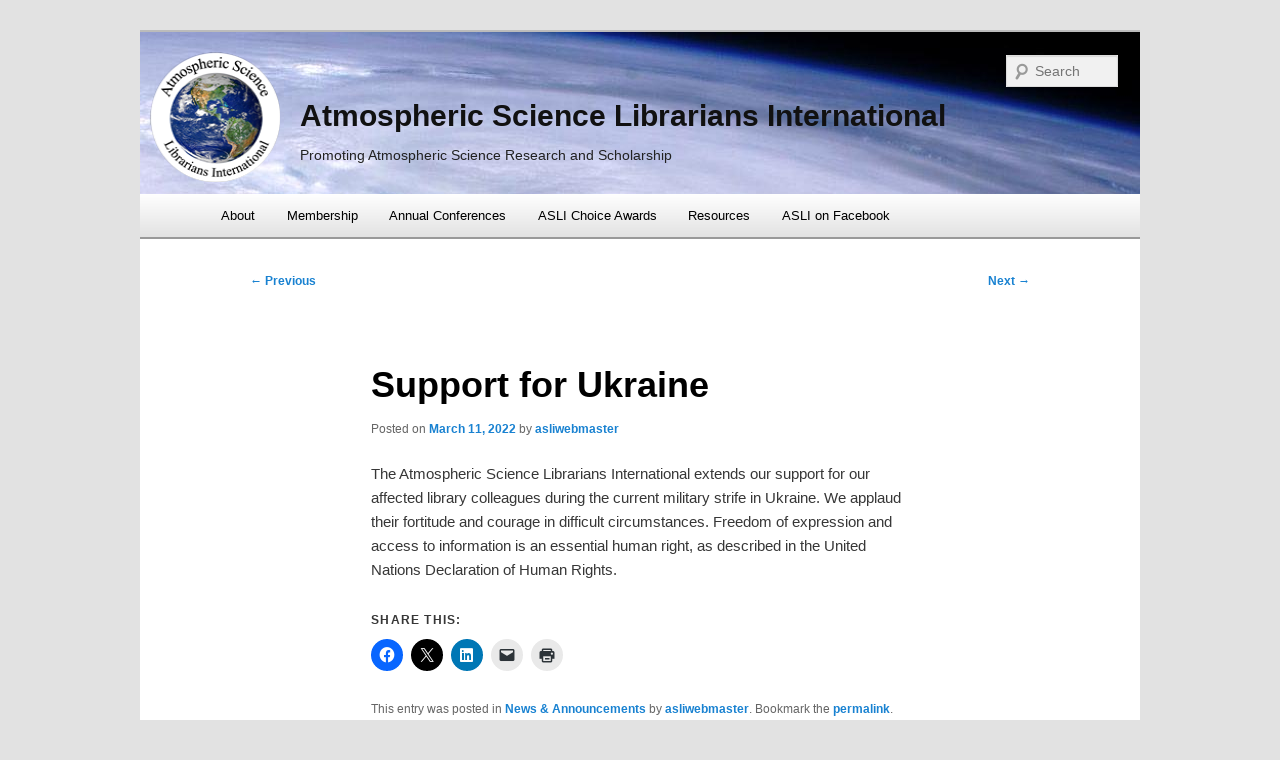

--- FILE ---
content_type: text/css
request_url: https://www.aslionline.org/wp/wp-content/themes/aslitheme/style.css
body_size: 1273
content:
/*
Theme Name: ASLI Theme
Theme URI: http://aslionline.org/wp
Description: Custom theme for ASLI
Author: Jonathan Werth
Version: 1.0.4
Template: twentyeleven
*/

@import url('../twentyeleven/style.css');

#page {
  background: none repeat scroll 0 0 #FFFFFF;
  margin-top: 2em;
  max-width: 1000px;
}
#branding {
  background-image: url("http://aslionline.org/wp/wp-content/themes/aslitheme/images/header-atmo-1.jpg");
  background-repeat:no-repeat;
  padding-bottom: 10px;
  padding-top:10px;
  position: relative;
  z-index: 2;
}
#branding hgroup {
  margin: 0 1%;
}
#site-title {
  margin:10px,10px,10px,0px;
  padding-top: 2.75em;
}
#site-description {
  color: #222222;
  font-size: 14px;
  margin: 0 30px 2em 150px;
}

#branding #searchform {
  background-color: #F1F1F1;
  position: absolute;
  right: 1.5em;
  text-align: right;
  top: 1.5em;
}
#branding img {
    padding:10px;
    margin-bottom:-135px;
    height: 130px;
    width: 130px;
}

#site-title {
  margin:0px 30px 10px 150px;
  padding: 2.75em 0 0;
}
#site-title a:hover {
    color: #FFFFFF;
}
#access a.assistive-text:active, #access a.assistive-text:focus {
  background: none repeat scroll 0 0 #FFFFFF;
  border-bottom: 1px solid #DDDDDD;
  clip: auto !important;
  color: #1982D1;
  font-size: 12px;
  left: 15.6%;
  text-decoration: underline;
  top: 0;
}
/******************* Menu *************/
#access {
	background: #EEE; /* Show a solid color for older browsers */
	background: -moz-linear-gradient(#FFFFFF, #E2E2E2);
	background: -o-linear-gradient(#FFFFFF, #E2E2E2);
	background: -webkit-gradient(linear, 0% 0%, 0% 100%, from(#FFFFFF), to(#E2E2E2)); /* older webkit syntax */
    background: -webkit-linear-gradient(#FFFFFF, #E2E2E2);
	-webkit-box-shadow: rgba(0, 0, 0, 0.4) 0px 2px 0px;
	-moz-box-shadow: rgba(0, 0, 0, 0.4) 0px 2px 0px;
	box-shadow: rgba(0, 0, 0, 0.4) 0px 2px 0px;
	clear: both;
	display: block;
	float: left;
	margin: 0 auto 6px;
	width: 100%;

}

#access ul {
	font-size: 13px;
	list-style: none;
	margin: 0 0 0 -0.8125em;
	padding-left: 0;
}

#access li {
	float: left;
	position: relative;
}

#access a {
	color: #000000;
	display: block;
	line-height: 3.333em;
	padding: 0 1.2125em;
	text-decoration:;
}

#access ul ul {
	-moz-box-shadow: 0 3px 3px rgba(0,0,0,0.2);
	-webkit-box-shadow: 0 3px 3px rgba(0,0,0,0.2);
	box-shadow: 0 3px 3px rgba(0,0,0,0.2);
	display: none;
	float: left;
	margin: 0;
	position: absolute;
	top: 3.333em;
	left: 0;
	width: 188px;
	z-index: 99999;
}

#access ul ul ul {
	left: 100%;
	top: 0;
}

#access ul ul a {
	background: #f9f9f9;
	border-bottom: 1px dotted #ddd;
	color: #444;
	font-size: 13px;
	font-weight: normal;
	height: auto;
	line-height: 1.4em;
	padding: 10px 10px;
	width: 168px;
}

#access li:hover > a,

#access ul ul :hover > a,

#access a:focus {
	background: #efefef;
}

#access li:hover > a,

#access a:focus {

	background: #f9f9f9; /* Show a solid color for older browsers */
	background: -moz-linear-gradient(#E9E9E9, #D5D5D5);
	background: -o-linear-gradient(#E9E9E9, #D5D5D5);
	background: -webkit-gradient(linear, 0% 0%, 0% 100%, from(#E9E9E9), to(#D5D5D5)); /* Older webkit syntax */
	background: -webkit-linear-gradient(#E9E9E9, #D5D5D5);
	color: #373737;
}

#access ul li:hover > ul {
	display: block;
}

#access .current_page_item > a,

#access .current_page_ancestor > a {

	font-weight: bold;

}
/*************end menu****************/


#nav_body_border {
  background: url("images/body-line.png") repeat-x scroll 0 0 #F0F0F0;
}
#main {
  background: none repeat scroll 0 0 #FFFFFF;
  clear: both;
  margin: 0 4%;
  padding: 1.625em 0 0;
}
#main h3 a {
    text-decoration: underline;
}

#colophon {
    clear: both;
    padding-top: 2em;
}


/******************FRONT-PAGE MAIN********************/

.one_fourth {
    float: left;
    position: relative;
    margin-right: 4%;
    width: 22%;
    padding-bottom:15px;
}
.screen_shoot img {
    height: 130px;
    width: 180px;
}
.screen_shoot img:hover {
    height:140px;
    width:190px;
    margin: -5px 0 0 -5px;
}
.content_wrapper {
  padding-left: 35px;
  padding-right: 35px;
}
.hr_line {
  border-bottom: 1px solid #EBEAEA;
  margin-bottom: 30px;
  margin-top: 30px;
  width: 100%;
}
.last {
    margin-right: 0 !important;
}
.effect {
    border: 5px solid #FFFFFF;
    box-shadow: 0 1px 3px rgba(0, 0, 0, 0.4);
    height: 130px;
    overflow: hidden;
    position: relative;
    width: 180px;
}

.info_bar {
    background: none repeat scroll 0 0 #FBFBFB;
    border: 1px solid #EBEAEA;
    border-radius: 5px 5px 5px 5px;
    height: auto;
    margin-bottom: 30px;
    margin-top: 10px;
    padding-left: 18px;
    padding-right: 18px;
    padding-top: 10px;
}
.info_bar h1 
{
    font-size:large;
    font-weight: bold;
	margin: 0 0 .8125em;
}


/****************ARTICLE PAGES*****************/
.singular.page .hentry {
  padding: 1em 0 0;
}
